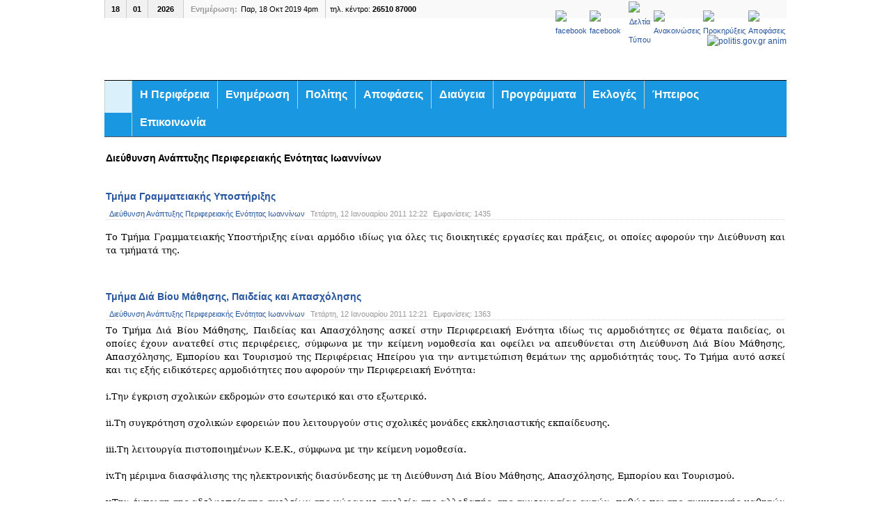

--- FILE ---
content_type: text/html; charset=utf-8
request_url: https://1726.syzefxis.gov.gr/g-d-anaptyksis/dieythynsi-anaptyksis-perifereiakis-enotitas-ioanninon.html
body_size: 10029
content:
<!DOCTYPE html PUBLIC "-//W3C//DTD XHTML 1.0 Transitional//EN" "http://www.w3.org/TR/xhtml1/DTD/xhtml1-transitional.dtd">

<html xmlns="http://www.w3.org/1999/xhtml" xml:lang="el-gr" lang="el-gr">

<head>
    <script type="text/javascript">
var siteurl='/';
var tmplurl='/templates/ja_teline_iv/';
var isRTL = false;
</script>

  <base href="https://1726.syzefxis.gov.gr/g-d-anaptyksis/dieythynsi-anaptyksis-perifereiakis-enotitas-ioanninon.html" />
  <meta http-equiv="content-type" content="text/html; charset=utf-8" />
  <meta name="keywords" content="Περιφέρεια, Ηπείρου, Region, Epirus, ήπειρος, ιπιρος, ηπειρος, ηπηρος, ιπειρος, hpeiros, ιωάννινα, πρέβεζα, άρτα, θεσπρωτία, περιφερια, περηφερια" />
  <meta name="description" content="Η Περιφέρεια Ηπείρου καταλαμβάνει το βορειοδυτικό τμήμα της Ελλάδας. Αποτελείται από τις Π.Ε. Άρτας, Θεσπρωτίας, Ιωαννίνων &amp; Πρέβεζας." />
  <title>Περιφέρεια Ηπείρου - Region of Epirus | www.php.gov.gr - Διεύθυνση Ανάπτυξης Περιφερειακής Ενότητας Ιωαννίνων</title>
  <link href="/g-d-anaptyksis/dieythynsi-anaptyksis-perifereiakis-enotitas-ioanninon.feed?type=rss" rel="alternate" type="application/rss+xml" title="RSS 2.0" />
  <link href="/g-d-anaptyksis/dieythynsi-anaptyksis-perifereiakis-enotitas-ioanninon.feed?type=atom" rel="alternate" type="application/atom+xml" title="Atom 1.0" />
  <link rel="stylesheet" href="/t3-assets/css_f6146.css" type="text/css" />
  <link rel="stylesheet" href="/t3-assets/css_d7452.css" type="text/css" />
  <link rel="stylesheet" href="/t3-assets/css_63ece.css?v=5" type="text/css" />
  <style type="text/css">
/* START: Tooltips styles */ span.tooltips-link, span.tooltips-link-img { border-bottom: 1px dashed #CCCCCC; } div.tooltips-tip, div.tooltips-tip.tool-tip, div.tooltips-tip-tip { z-index: 200 } div.tooltips-tip div.tip, div.tooltips-tip-tip > div { background-color: #F6F6FF; border-color: #CCCCCC; border-width: 2px; -webkit-border-radius: 10px; -moz-border-radius: 10px; border-radius: 10px; max-width: 400px; } /* END: Tooltips styles */
  </style>
  <script src="/media/system/js/mootools-core.js" type="text/javascript"></script>
  <script src="/media/system/js/core.js" type="text/javascript"></script>
  <script src="/media/system/js/mootools-more.js" type="text/javascript"></script>
  <script src="/media/system/js/caption.js" type="text/javascript"></script>
  <script src="/plugins/system/jcemediabox/js/jcemediabox.js?0c56fee23edfcb9fbdfe257623c5280e" type="text/javascript"></script>
  <script src="/media/tooltips/js/script.min.js" type="text/javascript"></script>
  <script src="/plugins/system/jat3/jat3/base-themes/default/js/core.js" type="text/javascript"></script>
  <script src="/templates/ja_teline_iv/js/menu/mega.js" type="text/javascript"></script>
  <script type="text/javascript">
window.addEvent('load', function() {
				new JCaption('img.caption');
			});window.addEvent('domready', function() {
			$$('.hasTip').each(function(el) {
				var title = el.get('title');
				if (title) {
					var parts = title.split('::', 2);
					el.store('tip:title', parts[0]);
					el.store('tip:text', parts[1]);
				}
			});
			var JTooltips = new Tips($$('.hasTip'), { maxTitleChars: 50, fixed: false});
		});JCEMediaBox.init({popup:{width:"",height:"",legacy:0,lightbox:0,shadowbox:0,resize:1,icons:1,overlay:1,overlayopacity:0.8,overlaycolor:"#000000",fadespeed:500,scalespeed:500,hideobjects:0,scrolling:"fixed",close:2,labels:{'close':'Κλείσιμο','next':'Επόμενο','previous':'Προηγούμενο','cancel':'Ακύρωση','numbers':'{$current} από {$total}'},cookie_expiry:"",google_viewer:0},tooltip:{className:"tooltip",opacity:0.8,speed:150,position:"br",offsets:{x: 16, y: 16}},base:"/",imgpath:"plugins/system/jcemediabox/img",theme:"standard",themecustom:"",themepath:"plugins/system/jcemediabox/themes",mediafallback:0,mediaselector:"audio,video"});/* START: Tooltips scripts */var tooltips_max_width = 400; var tooltips_fade_in_speed = 0; var tooltips_fade_out_speed = 200;window.addEvent('domready', function() {
			$$('.tooltips-link').each(function(el) {
				var title = el.get('title');
				if (title) {
					var parts = title.split('::', 2);
					el.store('tip:title', parts[0]);
					el.store('tip:text', parts[1]);
				}
			});
			var JTooltips = new Tips($$('.tooltips-link'), { maxTitleChars: 99999, className: 'tooltips-tip', fixed: false, onShow: function(tip){ tooltips_show( tip ); }, onHide: function(tip){ tooltips_hide( tip ); }});
		});window.addEvent('domready', function() {
			$$('.tooltips-link-img').each(function(el) {
				var title = el.get('title');
				if (title) {
					var parts = title.split('::', 2);
					el.store('tip:title', parts[0]);
					el.store('tip:text', parts[1]);
				}
			});
			var JTooltips = new Tips($$('.tooltips-link-img'), { maxTitleChars: 99999, className: 'tooltips-img tooltips-tip', fixed: false, onShow: function(tip){ tooltips_show( tip ); }, onHide: function(tip){ tooltips_hide( tip ); }});
		});/* END: Tooltips scripts */
  </script>

<!--[if ie]><link href="/plugins/system/jat3/jat3/base-themes/default/css/template-ie.css" type="text/css" rel="stylesheet" /><![endif]--> 
<!--[if ie]><link href="/templates/ja_teline_iv/css/template-ie.css" type="text/css" rel="stylesheet" /><![endif]--> 
<!--[if ie 7]><link href="/plugins/system/jat3/jat3/base-themes/default/css/template-ie7.css" type="text/css" rel="stylesheet" /><![endif]--> 
<!--[if ie 7]><link href="/templates/ja_teline_iv/css/template-ie7.css" type="text/css" rel="stylesheet" /><![endif]--> 




<link href="/templates/ja_teline_iv/images/favicon.ico" rel="shortcut icon" type="image/x-icon" />
    
    <style type="text/css">
/*dynamic css*/

    body.bd .main {width: 980px;}
    body.bd #ja-wrapper {min-width: 980px;}
</style>	<link href="http://www.php.gov.gr/" rel="canonical" />



<script>
  (function(i,s,o,g,r,a,m){i['GoogleAnalyticsObject']=r;i[r]=i[r]||function(){
  (i[r].q=i[r].q||[]).push(arguments)},i[r].l=1*new Date();a=s.createElement(o),
  m=s.getElementsByTagName(o)[0];a.async=1;a.src=g;m.parentNode.insertBefore(a,m)
  })(window,document,'script','//www.google-analytics.com/analytics.js','ga');

  ga('create', 'UA-77011613-1', 'domain.com');
  ga('send', 'pageview');

</script>
<!-- Universal Google Analytics Plugin by PB Web Development -->


</head>

<body id="bd" class="bd fs3 com_content">
<a name="Top" id="Top"></a>
<div id="ja-wrapper">


                <div id="ja-header"
            	class="wrap ">
                   <div class="main clearfix">
           <h1 class="logo">
		<a href="/index.php" title="Περιφέρεια Ηπείρου - Region of Epirus | www.php.gov.gr"><span>Περιφέρεια Ηπείρου - Region of Epirus | www.php.gov.gr</span></a>
	</h1>
		
	<div class="ja-header-r">
		

<div class="custom"  >
	<div style="text-align: right;"><a href="http://www.politis.gov.gr/guide.html" target="_blank" rel="noopener noreferrer"><img src="/images/stories/banners/politis.gov.gr_anim.gif" alt="politis.gov.gr anim" width="210" height="45" style="margin-top: 10px;" /></a></div></div>

	</div>            </div>
                        </div>
            <div id="ja-topmegamenu"
            	class="wrap ">
                   <div class="main clearfix">
           <div id="ja-topnav" class="clearfix">
	<div class="ja-megamenu clearfix" id="ja-topmega">

</div>            <script type="text/javascript">
                var megamenu = new jaMegaMenuMoo ('ja-topmega', {
                    'bgopacity': 0,
                    'delayHide': 300,
                    'slide'    : 0,
                    'fading'   : 0,
                    'direction': 'down',
                    'action'   : 'mouseover',
                    'tips'     : false,
                    'duration' : 300,
                    'hidestyle': 'fastwhenshow'
                });
            </script>
            </div>
            </div>
                        </div>            <div id="ja-mainnav"
            	class="wrap ">
                   <div class="main clearfix">
           <div class="ja-megamenu clearfix" id="ja-megamenu">
<ul class="megamenu level0"><li  class="mega first home"><a href="http://www.php.gov.gr/"  class="mega first home" id="menu101" title="Αρχική"><span class="menu-title">Αρχική</span></a></li><li  class="mega haschild"><a href="/region.html"  class="mega haschild" id="menu386" title="Η Περιφέρεια"><span class="menu-title">Η Περιφέρεια</span></a><div class="childcontent cols1 ">
<div class="childcontent-inner-wrap">
<div class="childcontent-inner clearfix" style="width: 200px;"><div class="megacol column1 first" style="width: 200px;"><ul class="megamenu level1"><li  class="mega first"><a href="/region/perifereiarxis.html"  class="mega first" id="menu148" title="Περιφερειάρχης"><span class="menu-title">Περιφερειάρχης</span></a></li><li  class="mega"><a href="/region/antipe.html"  class="mega" id="menu1121" title="Αντιπεριφερειάρχες Π.Ε."><span class="menu-title">Αντιπεριφερειάρχες Π.Ε.</span></a></li><li  class="mega"><a href="/region/thematikon-enotiton.html"  class="mega" id="menu151" title="Αντιπεριφερειάρχες Θ.Ε."><span class="menu-title">Αντιπεριφερειάρχες Θ.Ε.</span></a></li><li  class="mega"><a href="/region/perifereiako-symboylio.html"  class="mega" id="menu152" title="Περιφερειακό Συμβούλιο"><span class="menu-title">Περιφερειακό Συμβούλιο</span></a></li><li  class="mega haschild"><a href="/region/περιφερειακές-ενότητες.html"  class="mega haschild" id="menu403" title="Περιφερειακές Ενότητες"><span class="menu-title">Περιφερειακές Ενότητες</span></a><div class="childcontent cols1 ">
<div class="childcontent-inner-wrap">
<div class="childcontent-inner clearfix" style="width: 200px;"><div class="megacol column1 first" style="width: 200px;"><ul class="megamenu level2"><li  class="mega first"><a href="http://www.peartas.gov.gr" target="_blank"  class="mega first" id="menu404" title="Π.Ε. Άρτας"><span class="menu-title">Π.Ε. Άρτας</span></a></li><li  class="mega"><a href="http://www.thesprotia.gr" target="_blank"  class="mega" id="menu412" title="Π. Ε. Θεσπρωτίας"><span class="menu-title">Π. Ε. Θεσπρωτίας</span></a></li><li  class="mega"><a href="/region/περιφερειακές-ενότητες/2018-01-22-17-23-07.html" target="_blank"  class="mega" id="menu413" title="Π. Ε. Ιωαννίνων"><span class="menu-title">Π. Ε. Ιωαννίνων</span></a></li><li  class="mega last"><a href="http://www.preveza.gr" target="_blank"  class="mega last" id="menu414" title="Π. Ε. Πρέβεζας"><span class="menu-title">Π. Ε. Πρέβεζας</span></a></li></ul></div></div>
</div></div></li><li  class="mega last haschild"><a href="/region/δομή.html"  class="mega last haschild" id="menu156" title="Δομή"><span class="menu-title">Δομή</span></a><div class="childcontent cols1 ">
<div class="childcontent-inner-wrap">
<div class="childcontent-inner clearfix" style="width: 240px;"><div class="megacol column1 first" style="width: 240px;"><ul class="megamenu level2"><li  class="mega first"><a href="/region/δομή/grafeio-perifereiarxi.html"  class="mega first" id="menu157" title="Γραφείο Περιφερειάρχη και Γραφεία Αντιπεριφερειαρχών"><span class="menu-title">Γραφείο Περιφερειάρχη και Γραφεία Αντιπεριφερειαρχών</span></a></li><li  class="mega haschild"><a href="/region/δομή/genikes-dieythynseis.html"  class="mega haschild" id="menu163" title="Γενικές Διευθύνσεις"><span class="menu-title">Γενικές Διευθύνσεις</span></a><div class="childcontent cols1 ">
<div class="childcontent-inner-wrap">
<div class="childcontent-inner clearfix" style="width: 340px;"><div class="megacol column1 first" style="width: 340px;"><ul class="megamenu level3"><li  class="mega first"><a href="/region/δομή/genikes-dieythynseis/g-d-anaptyksiakoy-programmatismoy-periballontos-kai-ypodomon.html"  class="mega first" id="menu164" title="Γεν. Δ/νση Αναπτυξιακού Προγραμματισμού, Περιβάλλοντος και Υποδομών"><span class="menu-title">Γεν. Δ/νση Αναπτυξιακού Προγραμματισμού, Περιβάλλοντος και Υποδομών</span></a></li><li  class="mega"><a href="/region/δομή/genikes-dieythynseis/g-d-esoterikis-leitourgias.html"  class="mega" id="menu173" title="Γεν. Δ/νση Οικονομικών Υπηρεσιών και Εσωτερικής Λειτουργίας"><span class="menu-title">Γεν. Δ/νση Οικονομικών Υπηρεσιών και Εσωτερικής Λειτουργίας</span></a></li><li  class="mega"><a href="/region/δομή/genikes-dieythynseis/gd-per-agrot.html"  class="mega" id="menu1113" title="Γεν. Δ/νση Περιφερειακής Αγροτικής Οικονομίας και Κτηνιατρικής"><span class="menu-title">Γεν. Δ/νση Περιφερειακής Αγροτικής Οικονομίας και Κτηνιατρικής</span></a></li><li  class="mega"><a href="/region/δομή/genikes-dieythynseis/g-d-anaptyksis.html"  class="mega" id="menu181" title="Γεν. Δ/νση Ανάπτυξης"><span class="menu-title">Γεν. Δ/νση Ανάπτυξης</span></a></li><li  class="mega"><a href="/region/δομή/genikes-dieythynseis/g-d-metaforon-kai-epikoinonion.html"  class="mega" id="menu188" title="Γεν. Δ/νση Μεταφορών και Επικοινωνιών"><span class="menu-title">Γεν. Δ/νση Μεταφορών και Επικοινωνιών</span></a></li><li  class="mega last"><a href="/region/δομή/genikes-dieythynseis/g-d-dimosias-ygeias-kai-koinonikis-merimnas.html"  class="mega last" id="menu193" title="Γεν. Δ/νση Δημόσιας Υγείας και Κοινωνικής Μέριμνας"><span class="menu-title">Γεν. Δ/νση Δημόσιας Υγείας και Κοινωνικής Μέριμνας</span></a></li></ul></div></div>
</div></div></li><li  class="mega haschild"><a href="/region/δομή/ypiresies.html"  class="mega haschild" id="menu200" title="Υπηρεσίες"><span class="menu-title">Υπηρεσίες</span></a><div class="childcontent cols1 ">
<div class="childcontent-inner-wrap">
<div class="childcontent-inner clearfix" style="width: 320px;"><div class="megacol column1 first" style="width: 320px;"><ul class="megamenu level3"><li  class="mega first"><a href="/region/δομή/ypiresies/nomiki-ypiresia.html"  class="mega first" id="menu201" title="Νομική Υπηρεσία"><span class="menu-title">Νομική Υπηρεσία</span></a></li><li  class="mega"><a href="/region/δομή/ypiresies/aftotelis-dieythynsi-politikis-prostasias.html"  class="mega" id="menu202" title="Αυτοτελής Διεύθυνση Πολιτικής Προστασίας"><span class="menu-title">Αυτοτελής Διεύθυνση Πολιτικής Προστασίας</span></a></li><li  class="mega"><a href="/region/δομή/ypiresies/aftoteles-tmima-esoterikoy-elegxou.html"  class="mega" id="menu203" title="Αυτοτελές Τμήμα Εσωτερικού Ελέγχου"><span class="menu-title">Αυτοτελές Τμήμα Εσωτερικού Ελέγχου</span></a></li><li  class="mega"><a href="/region/δομή/ypiresies/aftoteles-tmima-pallaikis-amynas-politikis-sxediasis-ektakton-anagkon-pam-psea.html"  class="mega" id="menu204" title="Αυτοτελές Τμήμα Παλλαϊκής Άμυνας &amp; Πολιτικής Σχεδίασης Εκτάκτων Αναγκών (ΠΑΜ - ΠΣΕΑ)"><span class="menu-title">Αυτοτελές Τμήμα Παλλαϊκής Άμυνας &amp; Πολιτικής Σχεδίασης Εκτάκτων Αναγκών (ΠΑΜ - ΠΣΕΑ)</span></a></li><li  class="mega last"><a href="/region/δομή/ypiresies/aftoteles-grafeio-typou-kai-dimosion-sxeseon.html"  class="mega last" id="menu205" title="Αυτοτελές Γραφείο Τύπου και Δημοσίων Σχέσεων"><span class="menu-title">Αυτοτελές Γραφείο Τύπου και Δημοσίων Σχέσεων</span></a></li></ul></div></div>
</div></div></li><li  class="mega last"><a href="/epikoinonia/phonebook.html" target="_blank"  class="mega last" id="menu399" title="Τηλεφωνικός κατάλογος"><span class="menu-title">Τηλεφωνικός κατάλογος</span></a></li></ul></div></div>
</div></div></li></ul></div></div>
</div></div></li><li  class="mega haschild"><a href="#"  class="mega haschild" id="menu207" title="Ενημέρωση"><span class="menu-title">Ενημέρωση</span></a><div class="childcontent cols1 ">
<div class="childcontent-inner-wrap">
<div class="childcontent-inner clearfix" style="width: 350px;"><div class="megacol column1 first" style="width: 350px;"><ul class="megamenu level1"><li  class="mega first"><a href="/enimerosi/deltia-typou.html"  class="mega first" id="menu208" title="Δελτία Τύπου"><span class="menu-title">Δελτία Τύπου</span></a></li><li  class="mega"><a href="/enimerosi/anakoinoseis.html"  class="mega" id="menu209" title="Ανακοινώσεις"><span class="menu-title">Ανακοινώσεις</span></a></li><li  class="mega"><a href="/enimerosi/προκηρύξεις.html"  class="mega" id="menu655" title="Προκηρύξεις"><span class="menu-title">Προκηρύξεις</span></a></li><li  class="mega haschild"><a href="/enimerosi/δελτίο-πιστοποίησης-μέσων-τιμών-π-ε-ιωαννίνων.html"  class="mega haschild" id="menu477" title="Δελτίο πιστοποίησης μέσων τιμών Π.Ε. Ιωαννίνων"><span class="menu-title">Δελτίο πιστοποίησης μέσων τιμών Π.Ε. Ιωαννίνων</span></a><div class="childcontent cols1 ">
<div class="childcontent-inner-wrap">
<div class="childcontent-inner clearfix" style="width: 200px;"><div class="megacol column1 first" style="width: 200px;"><ul class="megamenu level2"><li  class="mega first"><a href="/enimerosi/δελτίο-πιστοποίησης-μέσων-τιμών-π-ε-ιωαννίνων/kreata-pe-ioanninon.html"  class="mega first" id="menu495" title="Κρέατα Π.Ε. Ιωαννίνων"><span class="menu-title">Κρέατα Π.Ε. Ιωαννίνων</span></a></li><li  class="mega"><a href="/enimerosi/δελτίο-πιστοποίησης-μέσων-τιμών-π-ε-ιωαννίνων/katepsigmena-pe-ioanninon.html"  class="mega" id="menu496" title="Κατεψυγμένα Π.Ε. Ιωαννίνων"><span class="menu-title">Κατεψυγμένα Π.Ε. Ιωαννίνων</span></a></li><li  class="mega"><a href="/enimerosi/δελτίο-πιστοποίησης-μέσων-τιμών-π-ε-ιωαννίνων/2014-01-21-10-30-20.html"  class="mega" id="menu497" title="Έλαια Π.Ε. Ιωαννίνων"><span class="menu-title">Έλαια Π.Ε. Ιωαννίνων</span></a></li><li  class="mega"><a href="/enimerosi/δελτίο-πιστοποίησης-μέσων-τιμών-π-ε-ιωαννίνων/kausima-pe-ioanninon.html"  class="mega" id="menu501" title="Καύσιμα Π.Ε. Ιωαννίνων"><span class="menu-title">Καύσιμα Π.Ε. Ιωαννίνων</span></a></li><li  class="mega last"><a href="/enimerosi/δελτίο-πιστοποίησης-μέσων-τιμών-π-ε-ιωαννίνων/2014-01-21-10-30-43.html"  class="mega last" id="menu500" title="Οπωρολαχανικά Π.Ε. Ιωαννίνων"><span class="menu-title">Οπωρολαχανικά Π.Ε. Ιωαννίνων</span></a></li></ul></div></div>
</div></div></li><li  class="mega haschild"><a href="/enimerosi/dt-pe-prevezas.html"  class="mega haschild" id="menu648" title="Δελτίο πιστοποίησης μέσων τιμών Π.Ε. Πρέβεζας"><span class="menu-title">Δελτίο πιστοποίησης μέσων τιμών Π.Ε. Πρέβεζας</span></a><div class="childcontent cols1 ">
<div class="childcontent-inner-wrap">
<div class="childcontent-inner clearfix" style="width: 250px;"><div class="megacol column1 first" style="width: 250px;"><ul class="megamenu level2"><li  class="mega first"><a href="/enimerosi/dt-pe-prevezas/kausima-pe-prevezas.html"  class="mega first" id="menu649" title="Καύσιμα Π.Ε. Πρέβεζας"><span class="menu-title">Καύσιμα Π.Ε. Πρέβεζας</span></a></li><li  class="mega last"><a href="/enimerosi/dt-pe-prevezas/oporolaxaniks-pe-prevezas.html"  class="mega last" id="menu650" title="Οπωρολαχανικά Π.Ε. Πρέβεζας"><span class="menu-title">Οπωρολαχανικά Π.Ε. Πρέβεζας</span></a></li></ul></div></div>
</div></div></li><li  class="mega haschild"><a href="/enimerosi/καταστήματα-εμπορίας-γεωργικών-φαρμάκων.html"  class="mega haschild" id="menu654" title="Καταστήματα εμπορίας γεωργικών φαρμάκων"><span class="menu-title">Καταστήματα εμπορίας γεωργικών φαρμάκων</span></a><div class="childcontent cols1 ">
<div class="childcontent-inner-wrap">
<div class="childcontent-inner clearfix" style="width: 280px;"><div class="megacol column1 first" style="width: 280px;"><ul class="megamenu level2"><li  class="mega first"><a href="/enimerosi/καταστήματα-εμπορίας-γεωργικών-φαρμάκων/katastimata-emporias-georgikon-farmakon.html"  class="mega first" id="menu651" title="Καταστήματα εμπορίας γεωργικών φαρμάκων στην Π.Ε. Ιωαννίνων"><span class="menu-title">Καταστήματα εμπορίας γεωργικών φαρμάκων στην Π.Ε. Ιωαννίνων</span></a></li><li  class="mega"><a href="/enimerosi/καταστήματα-εμπορίας-γεωργικών-φαρμάκων/καταστήματα-εμπορίας-γεωργικών-φαρμάκων-στην-π-ε-πρέβεζας.html"  class="mega" id="menu653" title="Καταστήματα εμπορίας γεωργικών φαρμάκων στην Π.Ε. Πρέβεζας"><span class="menu-title">Καταστήματα εμπορίας γεωργικών φαρμάκων στην Π.Ε. Πρέβεζας</span></a></li><li  class="mega last"><a href="/enimerosi/καταστήματα-εμπορίας-γεωργικών-φαρμάκων/2.html"  class="mega last" id="menu716" title="Καταστήματα εμπορίας γεωργικών φαρμάκων στην Π.Ε. Πρέβεζας Άρτας"><span class="menu-title">Καταστήματα εμπορίας γεωργικών φαρμάκων στην Π.Ε. Πρέβεζας Άρτας</span></a></li></ul></div></div>
</div></div></li><li  class="mega"><a href="/enimerosi/farmers.html"  class="mega" id="menu913" title="Ενημέρωση αγροτών"><span class="menu-title">Ενημέρωση αγροτών</span></a></li><li  class="mega"><a href="/enimerosi/neoi-agrotes-61.html"  class="mega" id="menu1103" title="Εγκατάσταση νέων γεωργών (υπομέτρο 6.1)"><span class="menu-title">Εγκατάσταση νέων γεωργών (υπομέτρο 6.1)</span></a></li><li  class="mega"><a href="/enimerosi/yp-politon.html"  class="mega" id="menu1111" title="Ενημέρωση υπαίθριων πωλητών"><span class="menu-title">Ενημέρωση υπαίθριων πωλητών</span></a></li><li  class="mega last"><a href="/enimerosi/pp.html"  class="mega last" id="menu1116" title="Δ/νση Πολιτικής Προστασίας"><span class="menu-title">Δ/νση Πολιτικής Προστασίας</span></a></li></ul></div></div>
</div></div></li><li  class="mega haschild"><a href="#"  class="mega haschild" id="menu1115" title="Πολίτης"><span class="menu-title">Πολίτης</span></a><div class="childcontent cols1 ">
<div class="childcontent-inner-wrap">
<div class="childcontent-inner clearfix" style="width: 300px;"><div class="megacol column1 first" style="width: 300px;"><ul class="megamenu level1"><li  class="mega first"><a href="/citizen/2019-01-09-11-59-11.html"  class="mega first" id="menu587" title="Αδειοδοτήσεις"><span class="menu-title">Αδειοδοτήσεις</span></a></li><li  class="mega"><a href="/citizen/nomothesia.html"  class="mega" id="menu217" title="Νομοθεσία"><span class="menu-title">Νομοθεσία</span></a></li><li  class="mega haschild"><a href="/citizen/iatrikes-eidikotites.html"  class="mega haschild" id="menu220" title="Ιατρικές Ειδικότητες"><span class="menu-title">Ιατρικές Ειδικότητες</span></a><div class="childcontent cols1 ">
<div class="childcontent-inner-wrap">
<div class="childcontent-inner clearfix" style="width: 200px;"><div class="megacol column1 first" style="width: 200px;"><ul class="megamenu level2"><li  class="mega first"><a href="/citizen/iatrikes-eidikotites/g-n-artas.html"  class="mega first" id="menu318" title="Γ.Ν. Άρτας"><span class="menu-title">Γ.Ν. Άρτας</span></a></li><li  class="mega"><a href="/citizen/iatrikes-eidikotites/g-n-prevezas.html"  class="mega" id="menu319" title="Γ.Ν. Πρέβεζας"><span class="menu-title">Γ.Ν. Πρέβεζας</span></a></li><li  class="mega"><a href="/citizen/iatrikes-eidikotites/g-n-ky-filiaton.html"  class="mega" id="menu320" title="Γ.Ν.-Κ.Υ. Φιλιατών"><span class="menu-title">Γ.Ν.-Κ.Υ. Φιλιατών</span></a></li><li  class="mega"><a href="/citizen/iatrikes-eidikotites/pgni.html"  class="mega" id="menu321" title="Π.Γ.Ν. Ιωαννίνων"><span class="menu-title">Π.Γ.Ν. Ιωαννίνων</span></a></li><li  class="mega"><a href="/citizen/iatrikes-eidikotites/g-n-i-xatzikosta.html"  class="mega" id="menu322" title="Γ.Ν.Ι. Χατζηκώστα"><span class="menu-title">Γ.Ν.Ι. Χατζηκώστα</span></a></li><li  class="mega last"><a href="/citizen/iatrikes-eidikotites/xris-plir.html"  class="mega last" id="menu323" title="Χρήσιμες Πληροφορίες"><span class="menu-title">Χρήσιμες Πληροφορίες</span></a></li></ul></div></div>
</div></div></li><li  class="mega"><a href="/citizen/ekthesi-xyta.html"  class="mega" id="menu558" title="Έκθεση Επιθεωρητών Περιβάλλοντος ΧΥΤΑ Ελληνικού"><span class="menu-title">Έκθεση Επιθεωρητών Περιβάλλοντος ΧΥΤΑ Ελληνικού</span></a></li><li  class="mega"><a href="/citizen/2019-01-09-12-00-17.html"  class="mega" id="menu559" title="Επιτροπή διερεύνησης φαινομένων ρύπανσης απορροών"><span class="menu-title">Επιτροπή διερεύνησης φαινομένων ρύπανσης απορροών</span></a></li><li  class="mega"><a href="/citizen/par-proskl.html"  class="mega" id="menu560" title="Παράταση Πρόσκλησης Αν. σύμπραξης "Ορεινή Συμπολιτεία Πίνδου""><span class="menu-title">Παράταση Πρόσκλησης Αν. σύμπραξης "Ορεινή Συμπολιτεία Πίνδου"</span></a></li><li  class="mega"><a href="/citizen/pomata.html"  class="mega" id="menu1031" title="Εθελοντική Δράση “Συλλογή Πλαστικών καπακίων”"><span class="menu-title">Εθελοντική Δράση “Συλλογή Πλαστικών καπακίων”</span></a></li><li  class="mega"><a href="/citizen/kenes-theseis-farmakeion.html"  class="mega" id="menu1112" title="Κενές Θέσεις Φαρμακείων"><span class="menu-title">Κενές Θέσεις Φαρμακείων</span></a></li><li  class="mega last"><a href="/citizen/efimeries.html"  class="mega last" id="menu1114" title="Εφημερίες Φαρμακείων"><span class="menu-title">Εφημερίες Φαρμακείων</span></a></li></ul></div></div>
</div></div></li><li  class="mega haschild"><a href="/apofaseis.html"  class="mega haschild" id="menu210" title="Αποφάσεις"><span class="menu-title">Αποφάσεις</span></a><div class="childcontent cols1 ">
<div class="childcontent-inner-wrap">
<div class="childcontent-inner clearfix" style="width: 250px;"><div class="megacol column1 first" style="width: 250px;"><ul class="megamenu level1"><li  class="mega first"><a href="/apofaseis/ektelestiki-epitropi.html"  class="mega first" id="menu215" title="Εκτελεστική Επιτροπή "><span class="menu-title">Εκτελεστική Επιτροπή </span></a></li><li  class="mega"><a href="/apofaseis/epitropi-isotitas-ton-fylon.html"  class="mega" id="menu216" title="Επιτροπή ισότητας των φύλων"><span class="menu-title">Επιτροπή ισότητας των φύλων</span></a></li><li  class="mega"><a href="/apofaseis/perifereiako-symvoylio.html"  class="mega" id="menu211" title="Περιφερειακό Συμβούλιο"><span class="menu-title">Περιφερειακό Συμβούλιο</span></a></li><li  class="mega"><a href="/apofaseis/oikonomiki-epitropi.html"  class="mega" id="menu212" title="Οικονομική Επιτροπή"><span class="menu-title">Οικονομική Επιτροπή</span></a></li><li  class="mega"><a href="/apofaseis/epitropi-perivallontos-xorikoy-sxediasmoy-kai-anaptyksis.html"  class="mega" id="menu213" title="Επιτροπή Περιβάλλοντος, Χωρικού Σχεδιασμού &amp; Ανάπτυξης"><span class="menu-title">Επιτροπή Περιβάλλοντος, Χωρικού Σχεδιασμού &amp; Ανάπτυξης</span></a></li><li  class="mega last"><a href="/apofaseis/epitropi-koinonikon-thematon.html"  class="mega last" id="menu214" title="Επιτροπή Κοινωνικών Θεμάτων"><span class="menu-title">Επιτροπή Κοινωνικών Θεμάτων</span></a></li></ul></div></div>
</div></div></li><li  class="mega haschild"><a href="http://www.php.gov.gr/2012-09-21-06-18-49/%CF%85%CE%BB%CE%B9%CE%BA%CF%8C.html"  class="mega haschild" id="menu422" title="Διαύγεια"><span class="menu-title">Διαύγεια</span></a><div class="childcontent cols1 ">
<div class="childcontent-inner-wrap">
<div class="childcontent-inner clearfix" style="width: 200px;"><div class="megacol column1 first" style="width: 200px;"><ul class="megamenu level1"><li  class="mega first"><a href="https://app.diavgeia.gov.gr/apofaseis/login.php" target="_blank"  class="mega first" id="menu400" title="Νέα ανάρτηση"><span class="menu-title">Νέα ανάρτηση</span></a></li><li  class="mega last"><a href="/2012-09-21-06-18-49/υλικό.html"  class="mega last" id="menu401" title="Υλικό υποστήριξης"><span class="menu-title">Υλικό υποστήριξης</span></a></li></ul></div></div>
</div></div></li><li  class="mega haschild"><a href="#"  class="mega haschild" id="menu221" title="Προγράμματα"><span class="menu-title">Προγράμματα</span></a><div class="childcontent cols1 ">
<div class="childcontent-inner-wrap">
<div class="childcontent-inner clearfix" style="width: 240px;"><div class="megacol column1 first" style="width: 240px;"><ul class="megamenu level1"><li  class="mega first"><a href="/programs/2014-2020.html"  class="mega first" id="menu1036" title="Προγράμματα ΕΣΠΑ 2014-2020"><span class="menu-title">Προγράμματα ΕΣΠΑ 2014-2020</span></a></li><li  class="mega"><a href="/programs/opendata.html"  class="mega" id="menu889" title="Ανοιχτά Δεδομένα"><span class="menu-title">Ανοιχτά Δεδομένα</span></a></li><li  class="mega"><a href="http://www.php.gov.gr/images/stories/epixeirisiako_programma_2015-2019.pdf"  class="mega" id="menu776" title="Επιχειρησιακό Πρόγραμμα Περιφέρειας Ηπείρου 2015-2019"><span class="menu-title">Επιχειρησιακό Πρόγραμμα Περιφέρειας Ηπείρου 2015-2019</span></a></li><li  class="mega haschild"><a href="/programs/συγχρηματοδότηση-επενδυτικών-σχεδίων.html"  class="mega haschild" id="menu370" title="Επενδυτικά σχέδια"><span class="menu-title">Επενδυτικά σχέδια</span></a><div class="childcontent cols1 ">
<div class="childcontent-inner-wrap">
<div class="childcontent-inner clearfix" style="width: 310px;"><div class="megacol column1 first" style="width: 310px;"><ul class="megamenu level2"><li  class="mega first"><a href="/programs/συγχρηματοδότηση-επενδυτικών-σχεδίων/συγχρηματοδότηση-επενδυτικών-σχεδίων.html"  class="mega first" id="menu455" title="Συγχρηματοδότηση επενδυτικών σχεδίων"><span class="menu-title">Συγχρηματοδότηση επενδυτικών σχεδίων</span></a></li><li  class="mega last"><a href="/programs/συγχρηματοδότηση-επενδυτικών-σχεδίων/υποδείγματα-εντύπων-για-ποε.html"  class="mega last" id="menu454" title="Υποδείγματα εντύπων για ΠΟΕ"><span class="menu-title">Υποδείγματα εντύπων για ΠΟΕ</span></a></li></ul></div></div>
</div></div></li><li  class="mega last haschild"><a href="/programs/eu_programs.html"  class="mega last haschild" id="menu356" title="Ευρωπαϊκά προγράμματα"><span class="menu-title">Ευρωπαϊκά προγράμματα</span></a><div class="childcontent cols2 ">
<div class="childcontent-inner-wrap">
<div class="childcontent-inner clearfix" style="width: 290px;"><div class="megacol column1 first" style="width: 170px;"><ul class="megamenu level2"><li  class="mega first"><a href="/programs/eu_programs/arges.html"  class="mega first" id="menu1085" title="ARGES"><span class="menu-title">ARGES</span></a></li><li  class="mega"><a href="/programs/eu_programs/innovoil.html"  class="mega" id="menu518" title="Innovoil"><span class="menu-title">Innovoil</span></a></li><li  class="mega"><a href="/programs/eu_programs/la-bottega-delle-voci.html"  class="mega" id="menu527" title="La Bottega Delle Voci"><span class="menu-title">La Bottega Delle Voci</span></a></li><li  class="mega"><a href="/programs/eu_programs/medls.html"  class="mega" id="menu519" title="MedLS"><span class="menu-title">MedLS</span></a></li><li  class="mega"><a href="/programs/eu_programs/winenet.html"  class="mega" id="menu508" title="Winenet"><span class="menu-title">Winenet</span></a></li><li  class="mega"><a href="/programs/eu_programs/woode3.html"  class="mega" id="menu525" title="Woode3"><span class="menu-title">Woode3</span></a></li><li  class="mega"><a href="/programs/eu_programs/alterenergy.html"  class="mega" id="menu526" title="Alterenergy"><span class="menu-title">Alterenergy</span></a></li><li  class="mega"><a href="/programs/eu_programs/era.html"  class="mega" id="menu512" title="ERA"><span class="menu-title">ERA</span></a></li><li  class="mega"><a href="/programs/eu_programs/eurofinet.html"  class="mega" id="menu513" title="EuroFinet"><span class="menu-title">EuroFinet</span></a></li><li  class="mega"><a href="/programs/eu_programs/grltcuzine.html"  class="mega" id="menu515" title="GRLTcuzine"><span class="menu-title">GRLTcuzine</span></a></li></ul></div><div class="megacol column2 last" style="width: 120px;"><ul class="megamenu level2"><li  class="mega first"><a href="/programs/eu_programs/biogaia.html"  class="mega first" id="menu510" title="Βiogaia"><span class="menu-title">Βiogaia</span></a></li><li  class="mega"><a href="/programs/eu_programs/green-mountain.html"  class="mega" id="menu514" title="Green Mountain"><span class="menu-title">Green Mountain</span></a></li><li  class="mega"><a href="/programs/eu_programs/hidden.html"  class="mega" id="menu516" title="Hidden"><span class="menu-title">Hidden</span></a></li><li  class="mega"><a href="/programs/eu_programs/net-routes.html"  class="mega" id="menu520" title="Net routes"><span class="menu-title">Net routes</span></a></li><li  class="mega"><a href="/programs/eu_programs/verso.html"  class="mega" id="menu521" title="Verso"><span class="menu-title">Verso</span></a></li><li  class="mega"><a href="/programs/eu_programs/thiropedia.html"  class="mega" id="menu522" title="Thiropedia"><span class="menu-title">Thiropedia</span></a></li><li  class="mega"><a href="/programs/eu_programs/cyclo.html"  class="mega" id="menu511" title="Cyclo"><span class="menu-title">Cyclo</span></a></li><li  class="mega"><a href="/programs/eu_programs/ics.html"  class="mega" id="menu517" title="ICS"><span class="menu-title">ICS</span></a></li><li  class="mega"><a href="/programs/eu_programs/re-herb.html"  class="mega" id="menu524" title="RE.Herb"><span class="menu-title">RE.Herb</span></a></li><li  class="mega"><a href="/programs/eu_programs/surfnature.html"  class="mega" id="menu523" title="Surfnature"><span class="menu-title">Surfnature</span></a></li></ul></div></div>
</div></div></li></ul></div></div>
</div></div></li><li  class="mega haschild"><a href="#"  class="mega haschild" id="menu1117" title="Εκλογές"><span class="menu-title">Εκλογές</span></a><div class="childcontent cols1 ">
<div class="childcontent-inner-wrap">
<div class="childcontent-inner clearfix" style="width: 200px;"><div class="megacol column1 first" style="width: 200px;"><ul class="megamenu level1"><li  class="mega first"><a href="/elections/auto2019.html"  class="mega first" id="menu1118" title="Αυτοδιοικητικές"><span class="menu-title">Αυτοδιοικητικές</span></a></li><li  class="mega"><a href="/elections/euro2019.html"  class="mega" id="menu1119" title="Ευρωεκλογές"><span class="menu-title">Ευρωεκλογές</span></a></li><li  class="mega last"><a href="/elections/voul2019.html"  class="mega last" id="menu1120" title="Βουλευτικές"><span class="menu-title">Βουλευτικές</span></a></li></ul></div></div>
</div></div></li><li  class="mega haschild"><a href="/ipeiros.html"  class="mega haschild" id="menu223" title="Ήπειρος"><span class="menu-title">Ήπειρος</span></a><div class="childcontent cols1 ">
<div class="childcontent-inner-wrap">
<div class="childcontent-inner clearfix" style="width: 200px;"><div class="megacol column1 first" style="width: 200px;"><ul class="megamenu level1"><li  class="mega first"><a href="/ipeiros/τουριστική-προβολή.html"  class="mega first" id="menu340" title="Τουριστική προβολή"><span class="menu-title">Τουριστική προβολή</span></a></li><li  class="mega last"><a href="/ipeiros/syllogoi.html"  class="mega last" id="menu342" title="Σύλλογοι"><span class="menu-title">Σύλλογοι</span></a></li></ul></div></div>
</div></div></li><li  class="mega last haschild"><a href="/epikoinonia.html"  class="mega last haschild" id="menu224" title="Επικοινωνία"><span class="menu-title">Επικοινωνία</span></a><div class="childcontent cols1 ">
<div class="childcontent-inner-wrap">
<div class="childcontent-inner clearfix" style="width: 200px;"><div class="megacol column1 first" style="width: 200px;"><ul class="megamenu level1"><li  class="mega first"><a href="/epikoinonia/επικοινωνία-με-το-γραφείο-περιφερειάρχη.html"  class="mega first" id="menu343" title="Γραφείο Περιφερειάρχη"><span class="menu-title">Γραφείο Περιφερειάρχη</span></a></li><li  class="mega"><a href="/epikoinonia/citizen-service.html"  class="mega" id="menu344" title="Εξυπηρέτηση Πολιτών"><span class="menu-title">Εξυπηρέτηση Πολιτών</span></a></li><li  class="mega"><a href="/epikoinonia/phonebook.html"  class="mega" id="menu624" title="Τηλεφωνικός κατάλογος"><span class="menu-title">Τηλεφωνικός κατάλογος</span></a></li><li  class="mega last haschild"><a href="#"  class="mega last haschild" id="menu311" title="Υποστήριξη"><span class="menu-title">Υποστήριξη</span></a><div class="childcontent cols1 ">
<div class="childcontent-inner-wrap">
<div class="childcontent-inner clearfix" style="width: 220px;"><div class="megacol column1 first" style="width: 220px;"><ul class="megamenu level2"><li  class="mega first"><a href="/epikoinonia/ypostiriksi/τεχνική-υποστήριξη.html"  class="mega first" id="menu415" title="Φόρμα τεχνικής υποστήριξης"><span class="menu-title">Φόρμα τεχνικής υποστήριξης</span></a></li><li  class="mega"><a href="/epikoinonia/ypostiriksi/protaseis.html"  class="mega" id="menu435" title="Προτάσεις βελτίωσης"><span class="menu-title">Προτάσεις βελτίωσης</span></a></li><li  class="mega"><a href="/epikoinonia/ypostiriksi/peri-diktyakoy-topou.html"  class="mega" id="menu314" title="Περί δικτυακού τόπου"><span class="menu-title">Περί δικτυακού τόπου</span></a></li><li  class="mega"><a href="/epikoinonia/ypostiriksi/eisodos.html"  class="mega" id="menu313" title="Είσοδος"><span class="menu-title">Είσοδος</span></a></li><li  class="mega"><a href="/epikoinonia/ypostiriksi/logismiko.html"  class="mega" id="menu312" title="Λογισμικό"><span class="menu-title">Λογισμικό</span></a></li><li  class="mega last"><a href="https://corpmail.otenet.gr/umwebmail/cindex.do"  class="mega last" id="menu357" title="Webmail"><span class="menu-title">Webmail</span></a></li></ul></div></div>
</div></div></li></ul></div></div>
</div></div></li></ul>
</div>            <script type="text/javascript">
                var megamenu = new jaMegaMenuMoo ('ja-megamenu', {
                    'bgopacity': 0,
                    'delayHide': 300,
                    'slide'    : 0,
                    'fading'   : 0,
                    'direction': 'down',
                    'action'   : 'mouseover',
                    'tips'     : false,
                    'duration' : 300,
                    'hidestyle': 'fastwhenshow'
                });
            </script>
            <!-- jdoc:include type="menu" level="0" / -->


<ul class="no-display">
    <li><a href="#ja-content" title="Skip to content">Skip to content</a></li>
</ul>            </div>
                        </div>
                        <div id="ja-topbar"
            	class="wrap ">
                   <div class="main clearfix">
           <p class="ja-day clearfix">
	  <span class="day">Κυρ</span><span class="date">18</span><span class="month">01</span><span class="year">2026</span>	</p>
	 
	<p class="ja-updatetime"><span>Ενημέρωση:</span><em>Παρ, 18 Οκτ 2019 4pm</em></p>
	
			

<div class="custom"  >
	<div style="text-align: left;"><span style="color: #000000;">&nbsp; τηλ. κέντρο: <strong>26510 87000</strong></span></div></div>

		
		<div id="ja-search">
		

<div class="custom"  >
	<table style="float: right; width: 148px; height: 20px;">
<tbody>
<tr>
<td style="text-align: center; vertical-align: middle;"><a href="https://www.facebook.com/regionofepirus" target="_blank" rel="noopener noreferrer" title="Facebook"><img src="/images/facebook_32.png" alt="facebook" width="18" height="18" /></a></td>
<td style="text-align: center; vertical-align: middle;"><a href="https://twitter.com/regionofepirus" target="_blank" rel="noopener noreferrer" title="Twitter"><img src="/images/twitter_32.png" alt="facebook" width="18" height="18" /></a></td>
<td style="text-align: center; vertical-align: middle;">&nbsp;</td>
<td style="text-align: center; vertical-align: middle;"><a href="/enimerosi/deltia-typou?format=feed&amp;type=rss" target="_blank" rel="noopener noreferrer"><img src="/images/rss.png" alt=" Δελτία Τύπου" width="18" height="18" /></a></td>
<td style="text-align: center; vertical-align: middle;"><a href="/enimerosi/anakoinoseis?format=feed&amp;type=rss" target="_blank" rel="noopener noreferrer"><img src="/images/rss.png" alt="Ανακοινώσεις" width="18" height="18" /></a></td>
<td style="text-align: center; vertical-align: middle;"><a href="/enimerosi/%CF%80%CF%81%CE%BF%CE%BA%CE%B7%CF%81%CF%8D%CE%BE%CE%B5%CE%B9%CF%82.html?format=feed&amp;type=rss" target="_blank" rel="noopener noreferrer"><img src="/images/rss.png" alt="Προκηρύξεις" width="18" height="18" /></a></td>
<td style="text-align: center; vertical-align: middle;"><a href="/apofaseis.html?format=feed&amp;type=rss" target="_blank" rel="noopener noreferrer"><img src="/images/rss.png" alt="Αποφάσεις" width="18" height="18" /></a></td>
</tr>
</tbody>
</table></div>

	</div>            </div>
                        </div>
            
    <!-- MAIN CONTAINER -->
    <div id="ja-container" class="wrap ja-mf">
               <div class="main">
                           <div class="main-inner1 clearfix">
                        <div id="ja-mainbody" style="width:100%">
            <!-- CONTENT -->
            <div id="ja-main" style="width:100%">
            <div class="inner clearfix">

                
<div id="system-message-container">
</div>
                
                <div id="ja-contentwrap" class="clearfix ">
                    <div id="ja-content" class="column" style="width:100%">
                        <div id="ja-current-content" class="column" style="width:100%">
                            
                                                        <div id="ja-content-main" class="ja-content-main clearfix">
                                
<div class="blog clearfix">
<h1 class="componentheading">

	
	<span class="subheading-category">Διεύθυνση Ανάπτυξης Περιφερειακής Ενότητας Ιωαννίνων</span>	
</h1>




										<div class="items-row cols-1 row-0 row-fluid clearfix">
					<div class="span12">
				<div class="item column-1">
					<div class="contentpaneopen">
		
				<h2 class="contentheading">
						<a href="/g-d-anaptyksis/dieythynsi-anaptyksis-perifereiakis-enotitas-ioanninon/260-2011-01-12-10-22-56.html">
			Τμήμα Γραμματειακής Υποστήριξης</a>
					</h2>
				
								
		<div class="article-tools clearfix">
						<dl class="article-info">
				<dt class="article-info-term"></dt>
																<dd class="category-name">
															<a href="/g-d-anaptyksis/dieythynsi-anaptyksis-perifereiakis-enotitas-ioanninon.html">Διεύθυνση Ανάπτυξης Περιφερειακής Ενότητας Ιωαννίνων</a>									</dd>
																				<dd class="published">
					<span>Τετάρτη, 12 Ιανουαρίου 2011 12:22</span>				</dd>
																<dd class="hits">
					Εμφανίσεις: 1435				</dd>
											</dl>
						
					</div>
				
		<p style="text-align: justify;"><span style="font-family: &quot;MS Sans Serif&quot;,&quot;serif&quot;; font-size: 10pt; mso-fareast-font-family: 'Times New Roman'; mso-bidi-font-family: 'Times New Roman'; mso-ansi-language: EL; mso-fareast-language: EL; mso-bidi-language: AR-SA;"><span style="color: #000000;">Το Τμήμα Γραμματειακής Υποστήριξης είναι αρμόδιο ιδίως για όλες τις διοικητικές εργασίες και πράξεις, οι οποίες αφορούν την Διεύθυνση και τα τμήματά της.</span></span></p>		
					
			
	<div class="item-separator"></div>
	</div>					</div><!-- end item -->
							</div><!-- end span -->
					</div><!-- end row -->
													<div class="items-row cols-1 row-1 row-fluid clearfix">
					<div class="span12">
				<div class="item column-1">
					<div class="contentpaneopen">
		
				<h2 class="contentheading">
						<a href="/g-d-anaptyksis/dieythynsi-anaptyksis-perifereiakis-enotitas-ioanninon/261-2011-01-12-10-22-17.html">
			Τμήμα Διά Βίου Μάθησης, Παιδείας και Απασχόλησης</a>
					</h2>
				
								
		<div class="article-tools clearfix">
						<dl class="article-info">
				<dt class="article-info-term"></dt>
																<dd class="category-name">
															<a href="/g-d-anaptyksis/dieythynsi-anaptyksis-perifereiakis-enotitas-ioanninon.html">Διεύθυνση Ανάπτυξης Περιφερειακής Ενότητας Ιωαννίνων</a>									</dd>
																				<dd class="published">
					<span>Τετάρτη, 12 Ιανουαρίου 2011 12:21</span>				</dd>
																<dd class="hits">
					Εμφανίσεις: 1363				</dd>
											</dl>
						
					</div>
				
		<p class="MsoNormal" style="text-align: justify; margin: 0cm 0cm 0pt;"><span style="font-family: &quot;MS Sans Serif&quot;,&quot;serif&quot;; font-size: 10pt; font-weight: normal;"><span style="color: #000000;">Το Τμήμα Διά Βίου Μάθησης, Παιδείας και Απασχόλησης ασκεί στην Περιφερειακή Ενότητα ιδίως τις αρμοδιότητες σε θέματα παιδείας, οι οποίες έχουν ανατεθεί στις περιφέρειες, σύμφωνα με την κείμενη νομοθεσία και οφείλει να απευθύνεται στη Διεύθυνση Διά Βίου Μάθησης, Απασχόλησης, Εμπορίου και Τουρισμού της Περιφέρειας Ηπείρου για την αντιμετώπιση θεμάτων της αρμοδιότητάς τους. Το Τμήμα αυτό ασκεί και τις εξής ειδικότερες αρμοδιότητες που αφορούν την Περιφερειακή Ενότητα:</span></span></p>
<p class="MsoNormal" style="text-align: justify; margin: 0cm 0cm 0pt;"><span style="font-family: &quot;MS Sans Serif&quot;,&quot;serif&quot;; font-size: 10pt; font-weight: normal;"><span style="color: #000000;"> </span></span></p>
<p class="MsoNormal" style="text-align: justify; margin: 0cm 0cm 0pt;"><span style="font-family: &quot;MS Sans Serif&quot;,&quot;serif&quot;; font-size: 10pt; font-weight: normal;"><span style="color: #000000;">i.Την έγκριση σχολικών εκδρομών στο εσωτερικό και στο εξωτερικό.</span></span></p>
<p class="MsoNormal" style="text-align: justify; margin: 0cm 0cm 0pt;"><span style="font-family: &quot;MS Sans Serif&quot;,&quot;serif&quot;; font-size: 10pt; font-weight: normal;"><span style="color: #000000;"> </span></span></p>
<p class="MsoNormal" style="text-align: justify; margin: 0cm 0cm 0pt;"><span style="font-family: &quot;MS Sans Serif&quot;,&quot;serif&quot;; font-size: 10pt; font-weight: normal;"><span style="color: #000000;">ii.Τη συγκρότηση σχολικών εφορειών που λειτουργούν στις σχολικές μονάδες εκκλησιαστικής εκπαίδευσης.</span></span></p>
<p class="MsoNormal" style="text-align: justify; margin: 0cm 0cm 0pt;"><span style="font-family: &quot;MS Sans Serif&quot;,&quot;serif&quot;; font-size: 10pt; font-weight: normal;"><span style="color: #000000;"> </span></span></p>
<p class="MsoNormal" style="text-align: justify; margin: 0cm 0cm 0pt;"><span style="font-family: &quot;MS Sans Serif&quot;,&quot;serif&quot;; font-size: 10pt; font-weight: normal;"><span style="color: #000000;">iii.Τη λειτουργία πιστοποιημένων Κ.Ε.Κ., σύμφωνα με την κείμενη νομοθεσία.</span></span></p>
<p class="MsoNormal" style="text-align: justify; margin: 0cm 0cm 0pt;"><span style="font-family: &quot;MS Sans Serif&quot;,&quot;serif&quot;; font-size: 10pt; font-weight: normal;"><span style="color: #000000;"> </span></span></p>
<p class="MsoNormal" style="text-align: justify; margin: 0cm 0cm 0pt;"><span style="font-family: &quot;MS Sans Serif&quot;,&quot;serif&quot;; font-size: 10pt; font-weight: normal;"><span style="color: #000000;">iv.Τη μέριμνα διασφάλισης της ηλεκτρονικής διασύνδεσης με τη Διεύθυνση Διά Βίου Μάθησης, Απασχόλησης, Εμπορίου και Τουρισμού.</span></span></p>
<p class="MsoNormal" style="text-align: justify; margin: 0cm 0cm 0pt;"><span style="font-family: &quot;MS Sans Serif&quot;,&quot;serif&quot;; font-size: 10pt; font-weight: normal;"><span style="color: #000000;"> </span></span></p>
<p class="MsoNormal" style="text-align: justify; margin: 0cm 0cm 0pt;"><span style="font-family: &quot;MS Sans Serif&quot;,&quot;serif&quot;; font-size: 10pt; font-weight: normal;"><span style="color: #000000;">v.Την έγκριση της αδελφοποίησης σχολείων της χώρας με σχολεία της αλλοδαπής, της συνεργασίας αυτών, καθώς και της συμμετοχής μαθητών σε διεθνείς μαθητικές συναντήσεις.</span></span></p>
<p class="MsoNormal" style="text-align: justify; margin: 0cm 0cm 0pt;"><span style="font-family: &quot;MS Sans Serif&quot;,&quot;serif&quot;; font-size: 10pt; font-weight: normal;"></span></p>
<p style="text-align: justify;"><span style="font-family: &quot;MS Sans Serif&quot;,&quot;serif&quot;; font-size: 10pt; mso-fareast-font-family: 'Times New Roman'; mso-bidi-font-family: 'Times New Roman'; mso-ansi-language: EL; mso-fareast-language: EL; mso-bidi-language: AR-SA;"><span style="color: #000000;">vi. Τη χορήγηση αδειών ίδρυσης και λειτουργίας Ανώτερων Σχολών Δραματικής Τέχνης, Χορού και Κινηματογράφου, σύμφωνα με την κείμενη νομοθεσία.</span></span></p>		
					
			
	<div class="item-separator"></div>
	</div>					</div><!-- end item -->
							</div><!-- end span -->
					</div><!-- end row -->
													<div class="items-row cols-1 row-2 row-fluid clearfix">
					<div class="span12">
				<div class="item column-1">
					<div class="contentpaneopen">
		
				<h2 class="contentheading">
						<a href="/g-d-anaptyksis/dieythynsi-anaptyksis-perifereiakis-enotitas-ioanninon/262-2011-01-12-10-19-54.html">
			Τμήμα Εμπορίου και Τουρισμού</a>
					</h2>
				
								
		<div class="article-tools clearfix">
						<dl class="article-info">
				<dt class="article-info-term"></dt>
																<dd class="category-name">
															<a href="/g-d-anaptyksis/dieythynsi-anaptyksis-perifereiakis-enotitas-ioanninon.html">Διεύθυνση Ανάπτυξης Περιφερειακής Ενότητας Ιωαννίνων</a>									</dd>
																				<dd class="published">
					<span>Τετάρτη, 12 Ιανουαρίου 2011 12:18</span>				</dd>
																<dd class="hits">
					Εμφανίσεις: 1546				</dd>
											</dl>
						
					</div>
				
		<p style="text-align: justify;"><span style="font-family: &quot;MS Sans Serif&quot;,&quot;serif&quot;; font-size: 10pt; mso-fareast-font-family: 'Times New Roman'; mso-bidi-font-family: 'Times New Roman'; mso-ansi-language: EL; mso-fareast-language: EL; mso-bidi-language: AR-SA;"><span style="color: #000000;">Το Τμήμα Εμπορίου και Τουρισμού είναι αρμόδιο ιδίως για την ίδρυση, λειτουργία, λύση των ανωνύμων εταιρειών και λοιπά θέματα που αφορούν τις εταιρείες αυτές, τη διενέργεια ελέγχων και την επιβολή προστίμων για ανακριβείς ή παραπλανητικές εκπτώσεις ή προσφορές, τη συγκρότηση της οικείας επιτροπής επιβολής προστίμων, τον έλεγχο τιμών, την επάρκεια και την ομαλή λειτουργία της αγοράς, τον έλεγχο της κανονικότητας των τιμών παρεχόμενων υπηρεσιών, καθώς και για θέματα εφαρμογής προγραμμάτων τουριστικής ανάπτυξης.</span></span></p>		
					
			
	<div class="item-separator"></div>
	</div>					</div><!-- end item -->
							</div><!-- end span -->
					</div><!-- end row -->
													<div class="items-row cols-1 row-3 row-fluid clearfix">
					<div class="span12">
				<div class="item column-1">
					<div class="contentpaneopen">
		
				<h2 class="contentheading">
						<a href="/g-d-anaptyksis/dieythynsi-anaptyksis-perifereiakis-enotitas-ioanninon/263-2011-01-12-10-18-32.html">
			Τμήμα Επαγγέλματος</a>
					</h2>
				
								
		<div class="article-tools clearfix">
						<dl class="article-info">
				<dt class="article-info-term"></dt>
																<dd class="category-name">
															<a href="/g-d-anaptyksis/dieythynsi-anaptyksis-perifereiakis-enotitas-ioanninon.html">Διεύθυνση Ανάπτυξης Περιφερειακής Ενότητας Ιωαννίνων</a>									</dd>
																				<dd class="published">
					<span>Τετάρτη, 12 Ιανουαρίου 2011 12:18</span>				</dd>
																<dd class="hits">
					Εμφανίσεις: 2306				</dd>
											</dl>
						
					</div>
				
		<p style="text-align: justify;"><span style="font-family: &quot;MS Sans Serif&quot;,&quot;serif&quot;; font-size: 10pt; mso-fareast-font-family: 'Times New Roman'; mso-bidi-font-family: 'Times New Roman'; mso-ansi-language: EL; mso-fareast-language: EL; mso-bidi-language: AR-SA;"><span style="color: #000000;">Το Τμήμα Επαγγέλματος είναι αρμόδιο ιδίως για την έκδοση, τον έλεγχο και τη χορήγηση όλων των αδειών άσκησης επαγγέλματος, όπως σε μηχανοτεχνίτες, χειριστές μηχανημάτων και ηλεκτροσυγκολλητές.</span></span></p>		
					
			
	<div class="item-separator"></div>
	</div>					</div><!-- end item -->
							</div><!-- end span -->
					</div><!-- end row -->
													<div class="items-row cols-1 row-4 row-fluid clearfix">
					<div class="span12">
				<div class="item column-1">
					<div class="contentpaneopen">
		
				<h2 class="contentheading">
						<a href="/g-d-anaptyksis/dieythynsi-anaptyksis-perifereiakis-enotitas-ioanninon/264-2011-01-12-10-18-00.html">
			Τμήμα Χορήγησης Αδειών Ανάπτυξης, Ενέργειας και Φυσικών Πόρων</a>
					</h2>
				
								
		<div class="article-tools clearfix">
						<dl class="article-info">
				<dt class="article-info-term"></dt>
																<dd class="category-name">
															<a href="/g-d-anaptyksis/dieythynsi-anaptyksis-perifereiakis-enotitas-ioanninon.html">Διεύθυνση Ανάπτυξης Περιφερειακής Ενότητας Ιωαννίνων</a>									</dd>
																				<dd class="published">
					<span>Τετάρτη, 12 Ιανουαρίου 2011 12:17</span>				</dd>
																<dd class="hits">
					Εμφανίσεις: 1974				</dd>
											</dl>
						
					</div>
				
		<p style="text-align: justify;"><span style="font-family: &quot;MS Sans Serif&quot;,&quot;serif&quot;; font-size: 10pt; mso-fareast-font-family: 'Times New Roman'; mso-bidi-font-family: 'Times New Roman'; mso-ansi-language: EL; mso-fareast-language: EL; mso-bidi-language: AR-SA;"><span style="color: #000000;">Το Τμήμα Χορήγησης Αδειών Ανάπτυξης, Ενέργειας και Φυσικών Πόρων είναι αρμόδιο ιδίως για τη χορήγηση αδειών εγκατάστασης, λειτουργίας, ελέγχου, μελετών και όλων των σχετικών διοικητικών και τεχνικών θεμάτων και ζητημάτων που αφορούν θέματα ανάπτυξης, ενέργειας, φυσικών πόρων, επενδύσεων και προστασίας περιβάλλοντος.</span></span></p>		
					
			
	<div class="item-separator"></div>
	</div>					</div><!-- end item -->
							</div><!-- end span -->
					</div><!-- end row -->
													<div class="items-row cols-1 row-5 row-fluid clearfix">
					<div class="span12">
				<div class="item column-1">
					<div class="contentpaneopen">
		
				<h2 class="contentheading">
						<a href="/g-d-anaptyksis/dieythynsi-anaptyksis-perifereiakis-enotitas-ioanninon/265-2011-01-12-09-54-20.html">
			Διεύθυνση Ανάπτυξης Περιφερειακής Ενότητας Ιωαννίνων</a>
					</h2>
				
								
		<div class="article-tools clearfix">
						<dl class="article-info">
				<dt class="article-info-term"></dt>
																<dd class="category-name">
															<a href="/g-d-anaptyksis/dieythynsi-anaptyksis-perifereiakis-enotitas-ioanninon.html">Διεύθυνση Ανάπτυξης Περιφερειακής Ενότητας Ιωαννίνων</a>									</dd>
																				<dd class="published">
					<span>Τετάρτη, 12 Ιανουαρίου 2011 11:53</span>				</dd>
																<dd class="hits">
					Εμφανίσεις: 1589				</dd>
											</dl>
						
					</div>
				
		<p class="MsoNormal" style="text-align: justify; margin: 0cm 0cm 0pt;"><span style="font-family: &quot;MS Sans Serif&quot;,&quot;serif&quot;; font-size: 10pt; font-weight: normal;"><span style="color: #000000;">1. Η Διεύθυνση Ανάπτυξης της Περιφερειακής Ενότητας Ιωαννίνων της Περιφέρειας Ηπείρου ασκεί αρμοδιότητες, σε επίπεδο περιφερειακής ενότητας, του τομέα φυσικών πόρων, ενέργειας και βιομηχανίας, του τομέα απασχόλησης, εμπορίου και τουρισμού, καθώς και αρμοδιότητες παιδείας και διά βίου μάθησης, οι οποίες έχουν ανατεθεί στις Περιφέρειες, σύμφωνα με την κείμενη νομοθεσία.</span></span></p>
<p class="MsoNormal" style="margin: 0cm 0cm 0pt;"><span style="font-family: &quot;MS Sans Serif&quot;,&quot;serif&quot;; font-size: 10pt; font-weight: normal;"><span style="color: #000000;"> </span></span></p>
<p class="MsoNormal" style="margin: 0cm 0cm 0pt;"><span style="font-family: &quot;MS Sans Serif&quot;,&quot;serif&quot;; font-size: 10pt; font-weight: normal;"><span style="color: #000000;"> </span></span></p>
<p style="text-align: justify;"><span style="font-family: &quot;MS Sans Serif&quot;,&quot;serif&quot;; font-size: 10pt; mso-fareast-font-family: 'Times New Roman'; mso-bidi-font-family: 'Times New Roman'; mso-ansi-language: EL; mso-fareast-language: EL; mso-bidi-language: AR-SA;"><span style="color: #000000;">2. Η Διεύθυνση αυτή οφείλει να απευθύνεται στις αντίστοιχες οργανικές μονάδες της έδρας της περιφέρειας για την αντιμετώπιση θεμάτων της αρμοδιότητάς της.</span></span></p>		
					
			
	<div class="item-separator"></div>
	</div>					</div><!-- end item -->
							</div><!-- end span -->
					</div><!-- end row -->
						
		
	

</div>
                            </div>
                            
                                                    </div>

                                            </div>

                    
                </div>

                            </div>
            </div>
            <!-- //CONTENT -->
            
        </div>
                            </div>
                            </div>
                </div>
        <!-- //MAIN CONTAINER -->

                <div id="ja-footer"
            	class="wrap ">
                   <div class="main">
                           <div class="main-inner1 clearfix">
                <div id="ja-footlogo" >
		<a href="/index.php" title="Περιφέρεια Ηπείρου - Region of Epirus | www.php.gov.gr"><span>Περιφέρεια Ηπείρου - Region of Epirus | www.php.gov.gr</span></a>
	</div>

		
	<div class="ja-copyright">
		

<div class="custom"  >
	<table border="0" style="width: 100%;">
<tbody>
<tr>
<td><strong>© 2011 - 2019 Περιφέρεια Ηπείρου</strong> &nbsp;&nbsp; | <a href="/eisodos.html">Είσοδος</a> |&nbsp;<a href="/oroi-xrisis.html">Όροι χρήσης</a> | <a href="/prosopika-dedomena.html">Προσωπικά δεδομένα</a><a href="/epikoinonia.html"></a></td>
<td style="text-align: right;"><span class="listing-desc"><span style="color: #999999;"><span style="color: #999999;"><!-- START: Modules Anywhere -->
			<p>Επισκέπτες ιστότοπου: 43&#160;</p>

<!-- END: Modules Anywhere --></span></span></span></td>
<td style="text-align: right;"><span class="listing-desc">&nbsp;<span class="tooltips-link" title="&lt;span class=&quot;listing-desc&quot;&gt;τηλ: 26513 60316&lt;/span&gt;::email: nikosntemos@gmail.com"><span class="listing-desc" style="color: #c0c0c0;">Ανάπτυξη: Ν. Ντέμος</span></span></span><a href="mailto:nikosntemos@gmail.com?subject=www.php.gov.gr" target="_blank" rel="noopener noreferrer">&nbsp; </a></td>
</tr>
</tbody>
</table></div>

	</div>                </div>
                            </div>
                        </div>
            
</div>



</body>

</html>